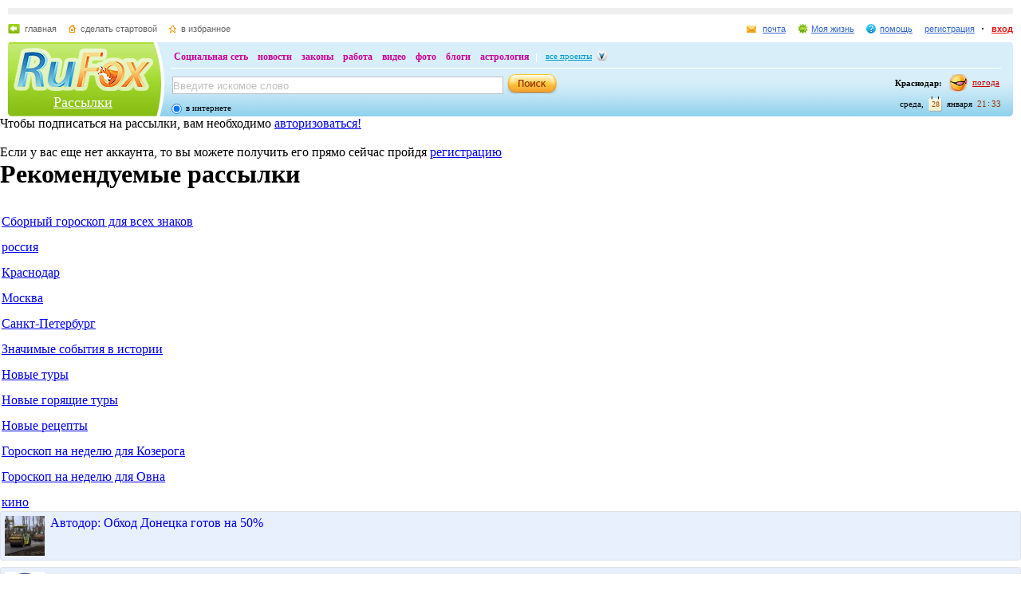

--- FILE ---
content_type: text/html; charset=utf-8
request_url: https://morozov.rufox.ru/text/40558.htm
body_size: 8227
content:
<!DOCTYPE HTML PUBLIC "-//W3C//DTD HTML 4.01//EN" "http://www.w3.org/TR/html4/strict.dtd">
<html>
<head>
<meta http-equiv="Pragma" content="no-cache">
<meta http-equiv="Cache-Control" content="no-cache">
<meta http-equiv="Content-Type" content="text/html; charset=utf-8" />
<meta http-equiv="content-language" content="ru">
<meta http-equiv="Reply-to" content="@.com">
<meta name="creation-date" content="">
<meta name="revisit-after" content="15 days">
<link href="/favicon.ico" rel="shortcut icon" />
<title>Рассылки - RuFox</title>
	<script type="text/javascript" src="http://my.rufox.ru/sync_session.php?session_id=81a1f701a3be0bdaaebd4630d891d099"></script>
	        <link rel="stylesheet" type="text/css" href="https://res.rufox.ru/css/rufox.css?v=124" media="all" />
            <link rel="stylesheet" type="text/css" href="https://res.rufox.ru/css/colorbox.css?v=124" media="all" />
            <link rel="stylesheet" type="text/css" href="https://res.rufox.ru/css/shapka/chapka.css?v=124" media="all" />
        <link rel="stylesheet" type="text/css" href="https://res.rufox.ru/css/RegionList.css?v=124">
    <link rel="stylesheet" type="text/css" href="http://res.rufox.ru/css/subscribe/style.css?v=124" media="all" />
    <!--[if IE 6]>
    <link rel="stylesheet" type="text/css" href="https://res.rufox.ru/css/ie_png.css">
    <![endif]-->
            <script type="text/javascript" src="https://res.rufox.ru/js/jquery/jquery-1.3.2.js?v=89"></script>
            <script type="text/javascript" src="https://res.rufox.ru/js/rufox.js?v=89"></script>
            <script type="text/javascript" src="https://res.rufox.ru/js/shapka.js?v=89"></script>
            <script type="text/javascript" src="https://res.rufox.ru/js/clock.js?v=89"></script>
            <script type="text/javascript" src="https://res.rufox.ru/js/jquery.colorbox-min.js?v=89"></script>
    		<script type="text/javascript" src="https://res.rufox.ru/js/validator.js?v=89"></script>
		<script type="text/javascript" src="https://res.rufox.ru/js/jquery.cookie.js?v=89"></script>
		<script type="text/javascript" src="https://res.rufox.ru/js/tools.js?v=89"></script>
		<script type="text/javascript" src="/js/local.js?v=89"></script>
</head>
  <body>
<!-- content begin -->

<!-- min max begin -->
      <div id="min-max" class="min-max">
      
      <meta name="SKYPE_TOOLBAR" content="SKYPE_TOOLBAR_PARSER_COMPATIBLE" /> 
<!-- No index start -->
<script>   
Shapka.openSupportWindow = function(){
    w=window.open("https://help.rufox.ru/support/light.php?url="+escape(document.location.href),"support_window",'width=600,height=600,resizable=1,toolbar=0,location=0,status=0,menubar=0,directories=0,scrollbars=yes,top=0,left=0');
    w.focus();
}

serverYear = 2026;
serverMonth = 1;
serverDay = 28;
serverHours = 21;
serverMinutes = 33;
serverSeconds = 35;
</script>
<!-- Шапка сайта -->
<a name="top"></a>
<div id="block_chapka">
		

	<div class="block_otstup_page">

	<!-- Баннер -->
    
    
    <div class="block_for_bannera">
	        <!-- Republer START -->
        <!-- Информационно-развлектельный портал RuFox. -->
        <!-- 728x90 -->
        <div id="republer_4216_7_1670954597"></div>
        <script type="text/javascript">
            (function(r, e, p, u, b) {
                if (!r[p]) {
                    b = e.getElementsByTagName("script")[0];
                    u = e.createElement("script");
                    u.type = "text/javascript";
                    u.src = "//a.republer.com/render.js?t=1670954597";
                    u.async = true;
                    b.parentNode.insertBefore(u, b);
                }
        
                r[p] = r[p] || [];
                r[p].push({
                    id          : "republer_4216_7_1670954597",
                    site_id     : 4216,
                    geometry_id : 7,
                    place_num   : 1,
                    pos         : 0,
                    float       : true
                });
            })(this, this.document, "RepublerBannerList");
        </script>
        <!-- Republer END -->
        </div>  
    
	<!-- Сервисы -->
		<div class="block_servis">
			<div class="servis_left">
				<a class="home" href="https://www.rufox.ru/">главная</a>
				<a class="start" href="#" onClick="rufoxSetHomePage(this);">сделать стартовой</a>
				<a class="izbran" href="#" onClick="rufoxAddToFavorites();">в избранное</a>
							</div>

			<div class="servis_right">

			

				                    <a class="pochta" href="http://mail.rufox.ru">почта</a>
				
                <a class="my_rf" href="http://my.rufox.ru">Моя жизнь</a>


				

                                    <a class="help" id="help_link" href="//help.rufox.ru/subscribe/" target="_blank">помощь</a>
                                <style>
                    #help_menu{
                        display:none;
                        position:absolute;
                        width:113px;
                        overflow:hidden;
                    }
                </style>
                <div id="help_menu">
                        <div class="block_opoveshenia">
                            <p>
                                                                    <a href="http://help.rufox.ru/support/">
                                                                                                    Служба&nbsp;поддержки
                                                                </a>
                            </p>
                            <p>
                            <a href="//help.rufox.ru/subscribe/">Помощь</a>
                            </p>
                        </div>
                </div>
                <script>
                    MenuBehavior.bindMenu("help_link", "help_menu");
                </script>

                
                					<a class="registr" href="/rfcommon/register/index.php?referer=http%3A%2F%2Fmorozov.rufox.ru%2Ftext%2F40558.htm">регистрация</a>
					<a class="vhod" href="/rfcommon/auth/index.php?referer=http%3A%2F%2Fmorozov.rufox.ru%2Ftext%2F40558.htm" onclick="javascript:Shapka.openAuthDialog(); return false;">вход</a>
							</div>
		</div>

	<!-- Блок с логотипом и поиском -->
		<div class="block_osnovn">

			<div class="kolonka_left">
				<div class="block_for_logo">
					<a href="https://www.rufox.ru/"><img src="https://res.rufox.ru/img/shapka/news_disain/logos.png" width="175" height="54" border="0" alt=""></a>
					
					<a class="link_project" href="/">Рассылки</a>
				</div>
			</div>

			<div class="back_r"></div>
			<div class="block_cent">

				<div id="block_projectov">
                
					<div id="project_links">
                        <a href="http://my.rufox.ru/" >Социальная сеть</a>
                        <a href="https://news.rufox.ru/" >новости</a>
                        <a href="http://law.rufox.ru/" >законы</a>
                        <a href="http://job.rufox.ru/" >работа</a>
						<a href="http://videos.rufox.ru/" >видео</a>
						<a href="http://foto.rufox.ru/" >фото</a>
                        <a href="http://blogs.rufox.ru/" >блоги</a>
                        
						
						<a href="http://astro.rufox.ru/" >астрология</a>
						
					</div>

					<div class="open_project">
						<a href="JavaScript:void(0)" id="all_prjs_link" class="icon">все проекты</a>
				
						<style>
						    #all_prjs_menu {
							position:absolute;
							z-index:100;
							width:100px;
							display:none;
							margin-top:-10px;
						    }
						</style>

						<!--[if IE]>
						<style>
						    #all_prjs_menu {
							margin-top:0px;
						    }
						</style>
						<![endif]-->

						<div id="all_prjs_menu">
							<div class="block_opoveshenia">
                                <p><a href="http://recept.rufox.ru/" class="flow_menu">Рецепты</a></p>
<p><a href="http://travel.rufox.ru/" class="flow_menu">Туризм</a></p>
<p><a href="http://www.rufox.ru/adverts/market/" class="flow_menu">Барахолка</a></p>
<p><a href="http://conf.rufox.ru/" class="flow_menu">Конференция</a></p>
<p><a href="http://konkurs.rufox.ru/" class="flow_menu">Королева лета</a></p>
<p><a href="http://love.rufox.ru/" class="flow_menu">Знакомства</a></p>
<p><a href="http://files.rufox.ru/" class="flow_menu">Файлы</a></p>
<p><a href="http://konkurs.rufox.ru/all/" class="flow_menu">Наши конкурсы</a></p>
<p><a href="http://play.rufox.ru/" class="flow_menu">Игры</a></p>

<p><a href="http://realty.rufox.ru/" class="flow_menu">Недвижимость</a></p>
<p><a href="http://auto.rufox.ru/" class="flow_menu">Авто</a></p>

<p><a href="http://top100.rufox.ru/" class="flow_menu">Рейтинг</a></p>
<p><a href="http://forum.rufox.ru/" class="flow_menu">Форум</a></p>
<p><a href="http://firms.rufox.ru/" class="flow_menu">Предприятия</a></p>
<p><a href="http://history.rufox.ru/" class="flow_menu">Летопись</a></p>

<p><a href="http://catalog.rufox.ru/" class="flow_menu">Каталог сайтов</a></p>                                
<p><a href="http://subscribe.rufox.ru/" class="flow_menu">Рассылки</a></p>                                
<p><a href="http://poll.rufox.ru/" class="flow_menu">Голосования</a></p>                                
<p><a href="http://hosting.rufox.ru/" class="flow_menu">Хостинг</a></p>                                
<p><a href="http://corp.rufox.ru/sms/" class="flow_menu">SMS рассылки</a></p>                                
							</div>
						</div>
					</div>
					<script>
						MenuBehavior.bindMenu("all_prjs_link", "all_prjs_menu");
					</script>
				</div>


				<div class="shapka_kolonka_right">
					<div class="pogoda">
						<table align="right">
						<tr>
						<td>
						    <div class="gorod"><b>Краснодар:</b></div>
						</td>
						<td>
						    <a href="http://pogoda.rufox.ru">погода</a>
						</td>
						</tr>
						</table>
					</div>
					<div class="gorod_time">
						<div class="time"><div id="clock_hour"></div><div id="clock_dots"></div><div id="clock_minute"></div></div>
						<div class="day_kalend">
							<div>января</div>
							<div class="kalend">28</div>
							<div>среда,</div>
						</div>
					</div>
				</div>

				<div class="kolonka_cent">
					<div class="block_search">
						<form action="https://search.rufox.ru/internet/" method="get">
							<table border="0">
							<tr>
								<td>
								<input class="input" id="mainsearchinput" value="Введите искомое слово" name="query"/>
																																<script>
									   if( jQuery && jQuery.fn.deftext ) {
										    jQuery(document).ready( function() {
										        $("#mainsearchinput").deftext();
										    });
									   }
								</script>
																</td>
								<td><input type="submit" value="" class="but_search"></td>
							</tr>
							</table>
														<div class="block_radio_sel">
                                                                <div class="cb_option">
                                    <input id="st_internet" type="radio" name="stype" onclick="$(this).parents('form').attr('action','//search.rufox.ru/internet/')" checked/>
                                    <div class="cb_descr">
                                        <label for="st_internet">в интернете</label>
                                    </div>
                                </div>
                            </div>
														
						</form>
					</div>
				</div>
			</div>
		</div>
	<!-- конец блока с логотипом и поиском -->
	</div>
</div>	


    <div style="display: none;">
    <div id="auth_dialog" style="overflow: hidden;">
        <div style="height: 200px; width: 200px; float: left;"> 
            <div style="padding: 10px;">
                <div style="font-size: 18px;">Вход в систему</div>
                <form action="/rfcommon/auth/index.php" method="post">
                    <input type="hidden" name="referer" value="http://morozov.rufox.ru/text/40558.htm"/>
                    <input type="hidden" name="dialog" value="1">
                    <div style="padding: 10px 0 3px 0;">Логин:</div>
                    <div><input type="text" style="padding: 1px; font-size: 16px; width: 165px; margin-bottom: 10px;" name="login" tabindex="1"></div>
                    <div style="padding: 3px 0;">
                        Пароль: 
                        <a target="_blank" href="http://my.rufox.ru/password/?Act=pwdrecovery" class="link_small"> забыли? </a>
                    </div>
                    <div><input type="password" style="padding: 1px; font-size: 16px; width: 165px; margin-bottom: 10px;" tabindex="2" name="pass"></div>

                    <div style="float: right; padding: 4px 10px 0 0; color: gray; font-size: 11px;" >
                        <input type="checkbox" style="float: left; height: 15px;" id="memberme_id" checked="checked" name="memberme">
                        <label for="memberme_id">&nbsp;Запомнить меня</label><br />
                    </div>
                    <input type="submit" value="Войти" tabindex="3">
                    <div style="margin-top: 5px;">
                        <a href="/rfcommon/register/index.php?referer=http%3A%2F%2Fmorozov.rufox.ru%2Ftext%2F40558.htm" class="link_big">регистрация &gt;&gt;</a>
                    </div>

                </form>
            </div>
        </div>
        <div style="height: 200px; width: 215px; float: left;"> 
            
            <div style="padding-top: 10px;">Использовать мою учётную запись:</div>
            <div style="height: 10px;"></div>

            <div class="soc_accounts">
                <!-- No index start -->
                <noindex>
                    <a title="Вконтакте" class="socbtn vkontakte" href="http://api.vk.com/oauth/authorize?client_id=2704085&amp;redirect_uri=http%3A%2F%2Fmy.rufox.ru%2Frfcommon%2Fauth%2Fvk.com%2Fregister.php&amp;scope=255&amp;display=page&amp;response_type=code"> Вконтакте </a>
                    <a title="Facebook" class="socbtn facebook" href="/rfcommon/auth/facebook.com/register.php?referer=http%3A%2F%2Fmy.rufox.ru%2F"> Facebook </a>
                    <a title="Mail.ru" class="socbtn mail_ru" href="https://connect.mail.ru/oauth/authorize?client_id=653717&amp;redirect_uri=http%3A%2F%2Fmy.rufox.ru%2Frfcommon%2Fauth%2Fmail.ru%2Fregister.php&amp;response_type=code">Mail.ru</a>
                    <a title="Одноклассники" class="socbtn odnoklassniki" href="http://www.odnoklassniki.ru/oauth/authorize?client_id=6183168&amp;scope=VALUABLE ACCESS;SET STATUS;PHOTO CONTENT;MESSAGING&amp;response_type=code&amp;redirect_uri=http%3A%2F%2Fmy.rufox.ru%2Frfcommon%2Fauth%2Fodnoklassniki.ru%2Fregister.php">Одноклассники</a>
                </noindex>
                <!-- No index end -->
            </div>
            
           
        </div>
    </div>
</div>
<!-- конец шапки -->
<!-- No index end -->
            
      
  <!-- main block begin -->
        <div class="sendblock">
  
  <!-- левая колонка-->
          <div class="left_column">
	                      
          		<p>
Чтобы подписаться на рассылки, вам 
необходимо <a href="/rfcommon/auth/index.php?referer=http%3A%2F%2Fmorozov.rufox.ru%2Ftext%2F40558.htm">авторизоваться!</a>
</p><br>
<p>
  Если у вас еще нет аккаунта, то вы можете 
  получить его прямо сейчас пройдя
  <a href="http://my.rufox.ru/register/">регистрацию</a>
</p>

<div class="dots"></div>          		<div class="BlockMailList">
  <div class="l_bg_MailList"></div>
  <div class="r_bg_MailList"></div>
  <div class="c_bg_MailList">
    <h1 class="TittleRecommend">Рекомендуемые рассылки</h1>
    <br>
    <table>
				      <tr>
		        <td height="10"></td>
		      </tr>                
		      <tr valign="top">
		        <td><a href="/?Act=subinfo&id=23">Сборный гороскоп для всех знаков</a></td>
		      </tr>		      
				      <tr>
		        <td height="10"></td>
		      </tr>                
		      <tr valign="top">
		        <td><a href="/?Act=subinfo&id=24">россия</a></td>
		      </tr>		      
				      <tr>
		        <td height="10"></td>
		      </tr>                
		      <tr valign="top">
		        <td><a href="/?Act=subinfo&id=35">Краснодар</a></td>
		      </tr>		      
				      <tr>
		        <td height="10"></td>
		      </tr>                
		      <tr valign="top">
		        <td><a href="/?Act=subinfo&id=36">Москва</a></td>
		      </tr>		      
				      <tr>
		        <td height="10"></td>
		      </tr>                
		      <tr valign="top">
		        <td><a href="/?Act=subinfo&id=37">Санкт-Петербург</a></td>
		      </tr>		      
				      <tr>
		        <td height="10"></td>
		      </tr>                
		      <tr valign="top">
		        <td><a href="/?Act=subinfo&id=39">Значимые события в истории</a></td>
		      </tr>		      
				      <tr>
		        <td height="10"></td>
		      </tr>                
		      <tr valign="top">
		        <td><a href="/?Act=subinfo&id=41">Новые туры</a></td>
		      </tr>		      
				      <tr>
		        <td height="10"></td>
		      </tr>                
		      <tr valign="top">
		        <td><a href="/?Act=subinfo&id=42">Новые горящие туры</a></td>
		      </tr>		      
				      <tr>
		        <td height="10"></td>
		      </tr>                
		      <tr valign="top">
		        <td><a href="/?Act=subinfo&id=44">Новые рецепты</a></td>
		      </tr>		      
				      <tr>
		        <td height="10"></td>
		      </tr>                
		      <tr valign="top">
		        <td><a href="/?Act=subinfo&id=20">Гороскоп на неделю для Козерога</a></td>
		      </tr>		      
				      <tr>
		        <td height="10"></td>
		      </tr>                
		      <tr valign="top">
		        <td><a href="/?Act=subinfo&id=7">Гороскоп на неделю для Овна</a></td>
		      </tr>		      
				      <tr>
		        <td height="10"></td>
		      </tr>                
		      <tr valign="top">
		        <td><a href="/?Act=subinfo&id=30">кино</a></td>
		      </tr>		      
				                
    </table>
  </div>
</div>
	            		  </div>
  <!-- конец левой колонки -->   
         
  <!-- правая колонка -->          
          <div class="right_column">
            
            

            <style>.teasers_list{margin-top: 0px;}</style>
                    
             
   
    
                    
    
         
                <div class="teasers_list">
                                            <div class="one_teaser">
                    <div class="teaser_square">
                        <a target="_blank" href="//my.rufox.ru/go.php?teaser_id=&url=http%3A%2F%2Fnews.rufox.ru%2Ftexts%2F2026%2F01%2F28%2F385225.htm&project_id=30">
                            <img src="http://img.rufox.ru/files/50x50/884030.jpg" width="50" height="50" />
                            Автодор: Обход Донецка готов на 50%                        </a>
                    </div>
                </div>
                            <div class="teaser_separator"></div>                <div class="one_teaser">
                    <div class="teaser_square">
                        <a target="_blank" href="//my.rufox.ru/go.php?teaser_id=56&url=http%3A%2F%2Freadyscript.ru%2Fq-9rccebnzve%2F&project_id=30">
                            <img src="http://img.rufox.ru/files/50x50/724238.jpg" width="50" height="50" />
                            Создайте свой интернет-магазин на новой платформе...                        </a>
                    </div>
                </div>
                            <div class="teaser_separator"></div>                <div class="one_teaser">
                    <div class="teaser_square">
                        <a target="_blank" href="//my.rufox.ru/go.php?teaser_id=62&url=http%3A%2F%2Fhosting.rufox.ru&project_id=30">
                            <img src="http://img.rufox.ru/files/50x50/735937.jpg" width="50" height="50" />
                            Хостинг, домены, VPS/VDS, размещение серверов                        </a>
                    </div>
                </div>
                        <div class="teasers_add" style="text-align: right; font-size: 11px; padding-top: 3px;">
                <a href="http://corp.rufox.ru/teasers/">Что это?</a>
            </div>
        </div>    
                
            

<a id='poll-link_1' href='//poll.rufox.ru'>RuFox.ru - голосования онлайн</a><script src='//poll.rufox.ru/?Act=ajax&id=1&host=morozov.rufox.ru'></script> 

<div style="text-align: right; padding-bottom: 5px;">
    <a href="//poll.rufox.ru/?Act=addPoll">добавить голосование</a>
</div>          </div>
  <!-- конец правой колонке -->
  
  <!-- центральная колонка -->          
          <div class="center_column">
          	<p class="way">
  Новости <img src="https://res.rufox.ru/img/subscribe/arrow_r.gif" height="7" width="7" alt=""> все новости</p>

<div class="subInfo">
  <div class="lBgSubInfo"><div>&nbsp;</div></div>
  <div class="rBgSubInfo"></div>
  <div class="cBgSubInfo">
    <h1 class="nameSubInfo">Текст рассылки</h1><br>
    <p class="textDate">Разослано: 23.01.2023 08:00</p><br>
    <p class="textSubInfo">RuFox.ru - почта, новости, знакомства, видео, фотки, недвижимость, авто, работа, рейтинг, блоги, летопись и многое другое 24 часа в он-лайне!<br />
( http://www.rufox.ru/ )<br />
<br />
Новости - ВХОД<br />
( http://news.rufox.ru )<br />
----------------------------------------------------------------<br />
-----------------------------------------------------------------<br />
RuFox.ru - еще рассылки!<br />
http://subscribe.rufox.ru/<br />
<br />
-----------------------------------------------------------------<br />
E-mail для связи: support@rufox.ru</p>
  </div>  
</div>          </div>
  <!-- конец центральной колонки -->     
    
        </div>
  <!-- main block end -->
      </div>
      <!-- min max end -->
    
    
<!-- content end -->

    <div id="footer">
		<!-- No index start -->
<!-- Rating@Mail.ru counter -->
<script type="text/javascript">
var _tmr = window._tmr || (window._tmr = []);
_tmr.push({id: "2932716", type: "pageView", start: (new Date()).getTime()});
(function (d, w, id) {
  if (d.getElementById(id)) return;
  var ts = d.createElement("script"); ts.type = "text/javascript"; ts.async = true; ts.id = id;
  ts.src = (d.location.protocol == "https:" ? "https:" : "http:") + "//top-fwz1.mail.ru/js/code.js";
  var f = function () {var s = d.getElementsByTagName("script")[0]; s.parentNode.insertBefore(ts, s);};
  if (w.opera == "[object Opera]") { d.addEventListener("DOMContentLoaded", f, false); } else { f(); }
})(document, window, "topmailru-code");
</script><noscript><div>
<img src="//top-fwz1.mail.ru/counter?id=2932716;js=na" style="border:0;position:absolute;left:-9999px;" alt="" />
</div></noscript>
<!-- //Rating@Mail.ru counter -->

<!-- No index start -->


<!--RuFox Project Counter-->
	<script type="text/javascript"><!--
	document.write("<img src='//top100.rufox.ru/cgi-bin/ncounter.pl?id%=163174;r%="+
	escape(document.referrer)+((typeof(screen)=="undefined")?"":
	";s%="+screen.width+"*"+screen.height+";d%="+(screen.colorDepth?
	screen.colorDepth:screen.pixelDepth))+";u%="+escape(document.URL)+
	";j%="+navigator.javaEnabled()+
	";h%="+escape(document.title.substring(0,80))+";rand%="+Math.random()+
	"' border=0 width=1 height=1>")//--></script>
	<noscript>
	<img border="0" src="//top100.rufox.ru/cgi-bin/ncounter.pl?id%=163174;j%=false;" width=1 height=1 alt="">
	</noscript>
<!--End RuFox Project Counter-->
<!-- No index end --><div class="footer_new">
	<div class="hblock ontop system"><p style="text-align: right;">
<!-- No index start -->
<!--RuFox Counter-->
	<script type="text/javascript"><!--
	document.write("<a href='//top100.rufox.ru/view/?Act=showstat&type=dynamic&id=622'><img src='//top100.rufox.ru/cgi-bin/ncounter.pl?id%=622;t%=9;r%="+
	escape(document.referrer)+((typeof(screen)=="undefined")?"":
	";s%="+screen.width+"*"+screen.height+";d%="+(screen.colorDepth?
	screen.colorDepth:screen.pixelDepth))+";u%="+escape(document.URL)+
	";j%="+navigator.javaEnabled()+
	";h%="+escape(document.title.substring(0,80))+";rand%="+Math.random()+
	"' alt='Статистика портала' border=0 width=1 height=1></a>")//--></script>
	<noscript>
	<a href="//top100.rufox.ru/view/?Act=showstat&type=dynamic&id=622"><img border="0" src="//top100.rufox.ru/cgi-bin/ncounter.pl?id%=622;t%=9;j%=false;" width=1 height=1 alt=""></a>
	</noscript>
<!--End RuFox Counter-->
<!-- No index end -->
</p><a href="#top">наверх</a></div>
	<div class="hblock line"></div>
	<div class="hblock floathack bottom">
			<!-- No index start -->
<script type="text/javascript">
    openReportWindow = function(){
    w=window.open("http://help.rufox.ru/support/reporterror.php?url=morozov.rufox.ru%2Ftext%2F40558.htm","support_window",'width=550,height=450,resizable=1,toolbar=0,location=0,status=0,menubar=0,directories=0,scrollbars=yes,top=0,left=0');
    w.focus();
}
</script>

<span class="system copy">&copy; 2007-2026 ООО «РуФокс»</span>
<a class="system" href="http://corp.rufox.ru/">о проекте</a>
<a class="system mark" href="http://corp.rufox.ru/vacancy/">вакансии</a>
<a class="system mark" href="http://hosting.rufox.ru/">хостинг</a>
<a class="system mark" href="http://web.rufox.ru">создание сайтов</a>
<a class="system mark red" href="http://corp.rufox.ru/sales/">реклама на сайте</a>

<a class="system mark" href="http://corp.rufox.ru/partners/">наши партнеры</a>
<a class="system mark" style="color: #333333;" href="JavaScript:openReportWindow()">сообщить об ошибке</a>
<!-- No index end -->	</div>
</div>
<!-- No index end -->    </div>

  </body>  
</html>
